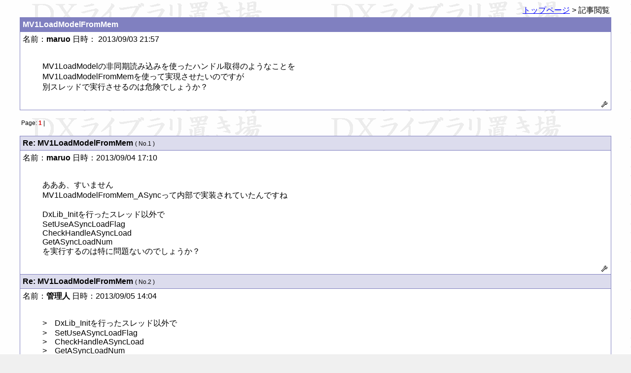

--- FILE ---
content_type: text/html
request_url: https://dxlib.xsrv.jp/cgi/patiobbs/patio.cgi?mode=view&no=3127
body_size: 2162
content:
<!DOCTYPE HTML PUBLIC "-//W3C//DTD HTML 4.01 Transitional//EN">
<html lang="ja">
<head>
<META HTTP-EQUIV="Content-type" CONTENT="text/html; charset=Shift_JIS">
<META HTTP-EQUIV="Content-Style-Type" content="text/css">
<link rel="shortcut icon" href="../../DxLib.ico">
<STYLE type="text/css">
<!--
body,tr,td,th { font-size:16px; font-family:"メイリオ", "Hiragino Kaku Gothic Pro", sans-serif; }
a:hover { color:#DD0000 }
.num { font-size:12px; font-family:Verdana,Helvetica,Arial; }
.s1  { font-size:10px; font-family:Verdana,Helvetica,Arial; }
.s2  { font-size:10px; font-family:""メイリオ", "Hiragino Kaku Gothic Pro", sans-serif"; }
.NormalFont{ font-family:'メイリオ', 'Hiragino Kaku Gothic Pro', sans-serif; }
-->
</STYLE>
<Script Language="JavaScript">
<!--
function MyFace(Smile) {
myComment = document.myFORM.comment.value;
document.myFORM.comment.value = myComment + Smile;
}
//-->
</script>
<title>MV1LoadModelFromMem</title></head>
<body background="https://dxlib.xsrv.jp/Graph3.gif" bgcolor="#F0F0F0" text="#000000" link="#0000FF" vlink="#800080" alink="#DD0000">
<div class="NormalFont">
<div align="center">
<table width="95%"><tr><td align=right nowrap>
<a href="./patio.cgi?">トップページ</a> &gt; 記事閲覧
</td></tr></table>
<Table border=0 cellspacing=0 cellpadding=0 width="95%">
<Tr><Td bgcolor="#8080C0">
<table border=0 cellspacing=1 cellpadding=5 width="100%">
<tr bgcolor="#FFFFFF"><td bgcolor="#8080C0">
<!--<img src="https://dxlib.xsrv.jp/cgi/patiobbs/bbsimg//fold1.gif">-->
<font color="#FFFFFF"><b>MV1LoadModelFromMem</b></font></td></tr>
<tr bgcolor="#8080C0"><td bgcolor="#FFFFFF" colspan=2>
<dl>
<!--
<dt>日時： 2013/09/03 21:57
<dt>名前： <b>maruo</b>
-->
<dt>名前：<b>maruo</b> 日時： 2013/09/03 21:57
<br><br><dd><pre><div class="NormalFont">MV1LoadModelの非同期読み込みを使ったハンドル取得のようなことを
MV1LoadModelFromMemを使って実現させたいのですが
別スレッドで実行させるのは危険でしょうか？</div></pre></dl>
<div align=right><a href="./regist.cgi?mode=mente&f=3127"><img src="https://dxlib.xsrv.jp/cgi/patiobbs/bbsimg//mente.gif" alt='メンテ' border=0></a></div>
</td></tr></table>
</Td></Tr></Table>
<p>
<table width="95%"><tr><td class="num">Page: <b style="color:#DD0000">1</b> |
</td></tr></table>
<p><Table border=0 cellspacing=0 cellpadding=0 width="95%"><Tr><Td bgcolor="#8080C0"><table border=0 cellspacing=1 cellpadding=5 width="100%">
<tr bgcolor="#8080C0"><td bgcolor="#DCDCED" width='100%'><!--<img src="https://dxlib.xsrv.jp/cgi/patiobbs/bbsimg//file.gif">--> <b>Re: MV1LoadModelFromMem</b> <span class=num>( No.1 )</span></td></tr><tr bgcolor="#8080C0"><td bgcolor="#FFFFFF">
<dl><dt>名前：<b>maruo</b> 日時：2013/09/04 17:10 <br><br>
<dd><pre><div class="NormalFont">あああ、すいません
MV1LoadModelFromMem_ASyncって内部で実装されていたんですね

DxLib_Initを行ったスレッド以外で
SetUseASyncLoadFlag
CheckHandleASyncLoad
GetASyncLoadNum
を実行するのは特に問題ないのでしょうか？</div></pre></dl>
<div align=right><a href="./regist.cgi?mode=mente&f=3127&no=1"><img src="https://dxlib.xsrv.jp/cgi/patiobbs/bbsimg//mente.gif" alt="メンテ" border=0></a></div></div></td></tr>
<tr bgcolor="#8080C0"><td bgcolor="#DCDCED" width='100%'><!--<img src="https://dxlib.xsrv.jp/cgi/patiobbs/bbsimg//file.gif">--> <b>Re: MV1LoadModelFromMem</b> <span class=num>( No.2 )</span></td></tr><tr bgcolor="#8080C0"><td bgcolor="#FFFFFF">
<dl><dt>名前：<b>管理人</b> 日時：2013/09/05 14:04 <br><br>
<dd><pre><div class="NormalFont">&gt;　DxLib_Initを行ったスレッド以外で
&gt;　SetUseASyncLoadFlag
&gt;　CheckHandleASyncLoad
&gt;　GetASyncLoadNum
&gt;　を実行するのは特に問題ないのでしょうか？

DxLib_Init を行ったスレッド以外で呼ばれることは想定していませんが、ライブラリのソースを見た感じでは
その３つでしたら問題ないと思います</div></pre></dl>
<div align=right><a href="./regist.cgi?mode=mente&f=3127&no=2"><img src="https://dxlib.xsrv.jp/cgi/patiobbs/bbsimg//mente.gif" alt="メンテ" border=0></a></div></div></td></tr>
<tr bgcolor="#8080C0"><td bgcolor="#DCDCED" width='100%'><!--<img src="https://dxlib.xsrv.jp/cgi/patiobbs/bbsimg//file.gif">--> <b>Re: MV1LoadModelFromMem</b> <span class=num>( No.3 )</span></td></tr><tr bgcolor="#8080C0"><td bgcolor="#FFFFFF">
<dl><dt>名前：<b>maruo</b> 日時：2013/09/08 17:30 <br><br>
<dd><pre><div class="NormalFont">問題がなさそうなので試しにやってみます
ありがとうございましたm(_ _)m</div></pre></dl>
<div align=right><a href="./regist.cgi?mode=mente&f=3127&no=3"><img src="https://dxlib.xsrv.jp/cgi/patiobbs/bbsimg//mente.gif" alt="メンテ" border=0></a></div></div></td></tr>
<tr bgcolor="#8080C0"><td bgcolor="#DCDCED" width='100%'><!--<img src="https://dxlib.xsrv.jp/cgi/patiobbs/bbsimg//file.gif">--> <b>Re: MV1LoadModelFromMem</b> <span class=num>( No.4 )</span></td></tr><tr bgcolor="#8080C0"><td bgcolor="#FFFFFF">
<dl><dt>名前：<b>maruo(解決)</b> 日時：2013/09/12 15:46 <br><br>
<dd><pre><div class="NormalFont">(解決)付けるの忘れてました</div></pre></dl>
<div align=right><a href="./regist.cgi?mode=mente&f=3127&no=4"><img src="https://dxlib.xsrv.jp/cgi/patiobbs/bbsimg//mente.gif" alt="メンテ" border=0></a></div></div></td></tr>
</table></Td></Tr></Table><p>
<table width="95%"><tr><td class="num">Page: <b style="color:#DD0000">1</b> |
</td></tr></table>
<P><form action="./regist.cgi" method="POST" name="myFORM">
<input type=hidden name=mode value="regist">
<Table cellspacing=0 cellpadding=0 width="95%" border=0>
<Tr><Td bgcolor="#8080C0">
<table cellspacing=1 cellpadding=5 width="100%" border=0>
<tr bgcolor="#FFFFFF">
  <td bgcolor="#FFFFFF" width=80>題名</td>
  <td><input type=text name=sub size=60 value="Re: MV1LoadModelFromMem" maxlength=60>
<input type=hidden name=res value="3127">
  </td>
</tr>
<tr bgcolor="#FFFFFF">
  <td bgcolor="#FFFFFF" width=80>名前</td>
  <td><input type=text name=name size=30 value="" maxlength=20></td>
</tr>
<!--
<tr bgcolor="#FFFFFF">
  <td bgcolor="#FFFFFF" width=80>E-Mail</td>
  <td bgcolor="#FFFFFF"><input type=text name=email size=30 value="">
  <select name=mvw>
<option value="0">非表示
<option value="1" selected>表示
</select></td>
</tr>
<tr bgcolor="#FFFFFF">
  <td bgcolor="#FFFFFF" width=80>URL</td>
  <td bgcolor="#FFFFFF"><input type=text name=url size=45 value="https://"></td>
</tr>
-->
<tr bgcolor="#FFFFFF">
  <td bgcolor="#FFFFFF" width=80>コメント</td>
  <td bgcolor="#FFFFFF">
<textarea name=comment cols=144 rows=24 wrap=off></textarea></td></tr>
<tr bgcolor="#FFFFFF">
  <td bgcolor="#FFFFFF" width=80>パスワード</td>
  <td bgcolor="#FFFFFF">
  <input type=text name=pwd size=8 value="" maxlength=8>
   （記事メンテ時に使用）
  </td></tr>
<tr bgcolor="#FFFFFF">
  <td bgcolor="#FFFFFF"><br></td>
  <td bgcolor="#FFFFFF">
    <input type=submit value=" 返信する "> &nbsp;&nbsp;
    <input type=checkbox name=cook value="on" checked>クッキー保存</td>
  </form></tr></table>
</Td></Tr></Table>
</div>
</div>
</body></html>
